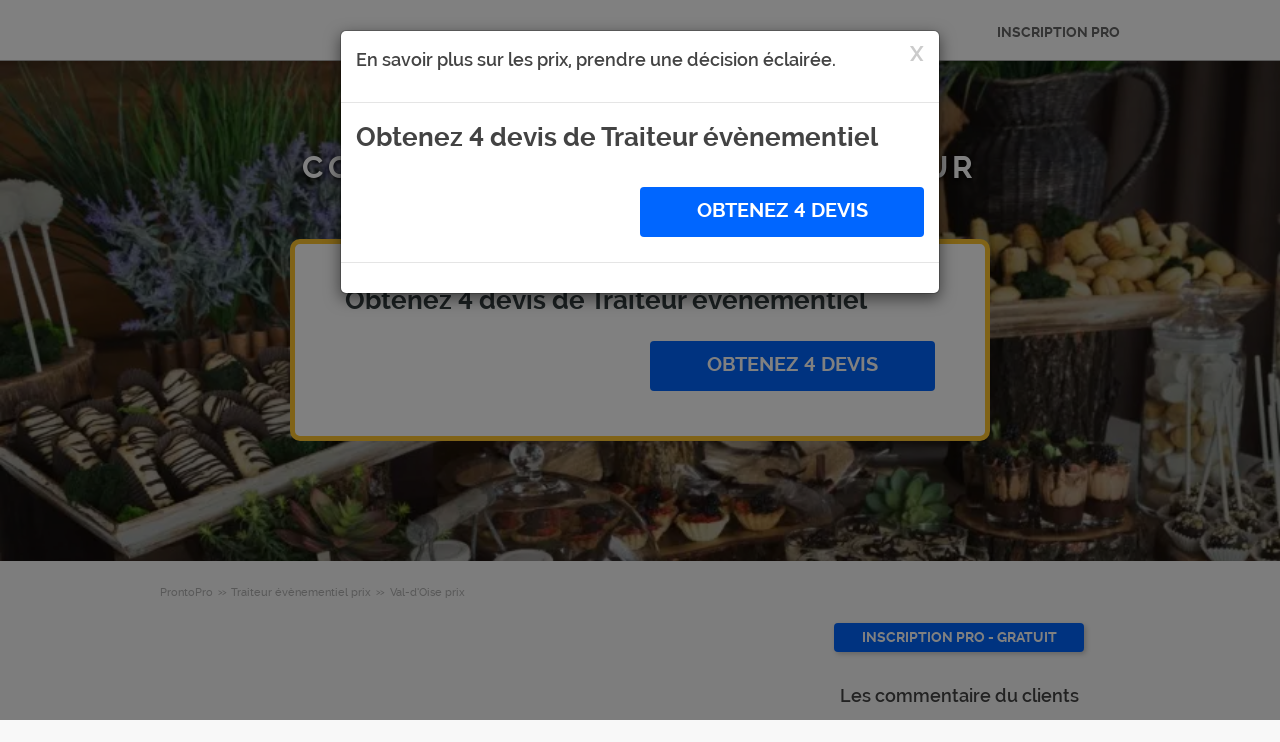

--- FILE ---
content_type: text/html; charset=utf-8
request_url: https://prontopro.fr/costs-prices-in/cormeilles-en-parisis-traiteur-evenementiel_102994_952635
body_size: 8662
content:



<!DOCTYPE html>
<!--

*** Join the services revolution! ***
    
Check out our job openings: https://info.armut.com/kariyer
​
-->
<!--[if IE 7 ]><html lang="fr" class="ie7"><![endif]-->
<!--[if IE 8 ]><html lang="fr" class="ie8"><![endif]-->
<!--[if IE 9 ]><html lang="fr" class="ie9"><![endif]-->
<!--[if (gt IE 9)|!(IE)]><!-->
<html lang="fr"  dir="">
<!--<![endif]-->
<head>
    <!-- meta -->
    <meta charset="utf-8" /><meta http-equiv="X-UA-Compatible" content="IE=edge" /><meta http-equiv="X-UA-Compatible" content="chrome=1" /><meta http-equiv="Content-type" content="text/html; charset=UTF-8" /><meta http-equiv="Content-Style-Type" content="text/css" /><meta http-equiv="Content-Script-Type" content="text/javascript" /><meta name="viewport" content="width=device-width, initial-scale=1.0, maximum-scale=1.0, user-scalable=0" /><meta name="author" content="Armut" /><meta name="robots" content="noodp" /><meta property="og:type" content="website" /><meta name="theme-color" content="#ffffff" /><meta name='copyright' content='© 2026 Armut and Armut Teknoloji' />


    <!-- style -->
    <link rel="stylesheet" type="text/css" media="all" href="https://cdn.armut.com/css/bootstrap-3.3.7.min.css" />

    
            <link rel="stylesheet" type="text/css" href="https://cdn.armut.com/css/prontopro.css?version=2.83" />
        
        <link rel="stylesheet" type="text/css" media="all" href="https://cdn.armut.com/css/mobil.min.css?version=2.83" />
        <!-- arabic style -->
        
        <link rel="stylesheet" type="text/css" media="all" href="https://cdn.armut.com/css/fonts.css" />
        



    <!-- brand -->
    <link rel="apple-touch-icon" sizes="57x57" "https://cdn.armut.com/images/themes/prontopro/favicon-57x57.png"> <link rel="apple-touch-icon" sizes="60x60" href="https://cdn.armut.com/images/themes/prontopro/favicon-60x60.png"> <link rel="apple-touch-icon" sizes="72x72" href="https://cdn.armut.com/images/themes/prontopro/favicon-72x72.png"> <link rel="apple-touch-icon" sizes="76x76" href="https://cdn.armut.com/images/themes/prontopro/favicon-76x76.png"> <link rel="apple-touch-icon" sizes="114x114" href="https://cdn.armut.com/images/themes/prontopro/favicon-114x114.png"> <link rel="apple-touch-icon" sizes="120x120" href="https://cdn.armut.com/images/themes/prontopro/favicon-120x120.png"> <link rel="apple-touch-icon" sizes="144x144" href="https://cdn.armut.com/images/themes/prontopro/favicon-144x144.png"> <link rel="icon" type="image/png" href="https://cdn.armut.com/images/themes/prontopro/favicon-96x96.png" sizes="96x96"> <meta name="msapplication-TileColor" content="#00a300"> <meta name="msapplication-TileImage" content="https://cdn.armut.com/images/themes/prontopro/favicon-144x144.png"><style>
                body #iubenda-cs-banner .iubenda-cs-content{border-top:1px solid #585965!important}@media (min-width: 992px){body #iubenda-cs-banner.iubenda-cs-default .iubenda-cs-rationale{margin:0 auto!important}}body #iubenda-cs-banner .iubenda-banner-content{padding:4px 16px!important}@media (min-width: 640px){body #iubenda-cs-banner .iubenda-banner-content div:nth-child(1){margin-top:4px!important}}body #iubenda-cs-banner .iubenda-cs-opt-group{margin:4px 8px!important}body #iubenda-cs-banner .iubenda-cs-opt-group button{padding:4px 16px!important}@media (max-width: 639px){body #iubenda-cs-banner .iubenda-cs-opt-group button{margin:2px 3px!important;padding:2px 20px!important}}
                  </style>
                <script type="text/javascript">
                var _iub = _iub || [];
                _iub.csConfiguration = {"askConsentAtCookiePolicyUpdate":true,"cookiePolicyInOtherWindow":true,"lang":"fr","perPurposeConsent":true,"siteId":3547151,"whitelabel":false,"cookiePolicyId":24969762,"cookiePolicyUrl":"https://prontopro.fr/privacy", "banner":{ "acceptButtonColor":"#06f","acceptButtonDisplay":true,"backgroundColor":"#FFFFFF","closeButtonDisplay":false,"customizeButtonColor":"#06f","customizeButtonDisplay":true,"explicitWithdrawal":true,"fontSizeBody":"10px","listPurposes":true,"linksColor":"#000000","position":"bottom","rejectButtonColor":"#06f","rejectButtonDisplay":true,"showTitle":false,"textColor":"#000000" }};
                </script>
                <script type="text/javascript" src="https://cs.iubenda.com/autoblocking/3547151.js"></script>
                <script type="text/javascript" src="//cdn.iubenda.com/cs/iubenda_cs.js" charset="UTF-8" async></script><!-- Data Layer Setup for GTM-->
<script>
    window.dataLayer = window.dataLayer || [];
</script>
<!-- End Data Layer Setup for GTM-->

<!-- Google Tag Manager -->
<script>
    (
        function (w, d, s, l, i) {
            w[l] = w[l] || [];
            w[l].push({ 'gtm.start': new Date().getTime(), event: 'gtm.js' });
            var f = d.getElementsByTagName(s)[0], j = d.createElement(s), dl = l != 'dataLayer' ? '&l=' + l : '';
            j.async = true;
            j.src = 'https://www.googletagmanager.com/gtm.js?id=' + i + dl;
            f.parentNode.insertBefore(j, f);
        }
    )(window, document, 'script', 'dataLayer', 'GTM-TR57DTPQ');
</script>
<!-- End Google Tag Manager -->

<!-- Start VWO Async SmartCode -->
<link rel="preconnect" href="https://dev.visualwebsiteoptimizer.com" />
<script type='text/javascript' id='vwoCode'>
window._vwo_code || (function() {
var account_id=747326,
version=2.1,
settings_tolerance=2000,
hide_element='body',
hide_element_style = 'opacity:0 !important;filter:alpha(opacity=0) !important;background:none !important;transition:none !important;',
/* DO NOT EDIT BELOW THIS LINE */
f=false,w=window,d=document,v=d.querySelector('#vwoCode'),cK='_vwo_'+account_id+'_settings',cc={};try{var c=JSON.parse(localStorage.getItem('_vwo_'+account_id+'_config'));cc=c&&typeof c==='object'?c:{}}catch(e){}var stT=cc.stT==='session'?w.sessionStorage:w.localStorage;code={nonce:v&&v.nonce,use_existing_jquery:function(){return typeof use_existing_jquery!=='undefined'?use_existing_jquery:undefined},library_tolerance:function(){return typeof library_tolerance!=='undefined'?library_tolerance:undefined},settings_tolerance:function(){return cc.sT||settings_tolerance},hide_element_style:function(){return'{'+(cc.hES||hide_element_style)+'}'},hide_element:function(){if(performance.getEntriesByName('first-contentful-paint')[0]){return''}return typeof cc.hE==='string'?cc.hE:hide_element},getVersion:function(){return version},finish:function(e){if(!f){f=true;var t=d.getElementById('_vis_opt_path_hides');if(t)t.parentNode.removeChild(t);if(e)(new Image).src='https://dev.visualwebsiteoptimizer.com/ee.gif?a='+account_id+e}},finished:function(){return f},addScript:function(e){var t=d.createElement('script');t.type='text/javascript';if(e.src){t.src=e.src}else{t.text=e.text}v&&t.setAttribute('nonce',v.nonce);d.getElementsByTagName('head')[0].appendChild(t)},load:function(e,t){var n=this.getSettings(),i=d.createElement('script'),r=this;t=t||{};if(n){i.textContent=n;d.getElementsByTagName('head')[0].appendChild(i);if(!w.VWO||VWO.caE){stT.removeItem(cK);r.load(e)}}else{var o=new XMLHttpRequest;o.open('GET',e,true);o.withCredentials=!t.dSC;o.responseType=t.responseType||'text';o.onload=function(){if(t.onloadCb){return t.onloadCb(o,e)}if(o.status===200||o.status===304){_vwo_code.addScript({text:o.responseText})}else{_vwo_code.finish('&e=loading_failure:'+e)}};o.onerror=function(){if(t.onerrorCb){return t.onerrorCb(e)}_vwo_code.finish('&e=loading_failure:'+e)};o.send()}},getSettings:function(){try{var e=stT.getItem(cK);if(!e){return}e=JSON.parse(e);if(Date.now()>e.e){stT.removeItem(cK);return}return e.s}catch(e){return}},init:function(){if(d.URL.indexOf('__vwo_disable__')>-1)return;var e=this.settings_tolerance();w._vwo_settings_timer=setTimeout(function(){_vwo_code.finish();stT.removeItem(cK)},e);var t;if(this.hide_element()!=='body'){t=d.createElement('style');var n=this.hide_element(),i=n?n+this.hide_element_style():'',r=d.getElementsByTagName('head')[0];t.setAttribute('id','_vis_opt_path_hides');v&&t.setAttribute('nonce',v.nonce);t.setAttribute('type','text/css');if(t.styleSheet)t.styleSheet.cssText=i;else t.appendChild(d.createTextNode(i));r.appendChild(t)}else{t=d.getElementsByTagName('head')[0];var i=d.createElement('div');i.style.cssText='z-index: 2147483647 !important;position: fixed !important;left: 0 !important;top: 0 !important;width: 100% !important;height: 100% !important;background: white !important;display: block !important;';i.setAttribute('id','_vis_opt_path_hides');i.classList.add('_vis_hide_layer');t.parentNode.insertBefore(i,t.nextSibling)}var o=window._vis_opt_url||d.URL,s='https://dev.visualwebsiteoptimizer.com/j.php?a='+account_id+'&u='+encodeURIComponent(o)+'&vn='+version;if(w.location.search.indexOf('_vwo_xhr')!==-1){this.addScript({src:s})}else{this.load(s+'&x=true')}}};w._vwo_code=code;code.init();})();
</script>
<!-- End VWO Async SmartCode -->

    <!-- master specific -->



    <title>
	Cormeilles-en-Parisis Traiteur évènementiel Coût et prix {{date}} | ProntoPro
</title>
    
    <script>
        try {
            window.dataLayer = window.dataLayer || [];window.dataLayer.push({'event': 'Service Viewed','serviceName': 'Traiteur évènementiel','serviceImageUrl': 'https://cdn.armut.com/images/services/102994-traiteur-evenementiel.jpeg','productId' : '102994'});window.dataLayer = window.dataLayer || [];window.dataLayer.push({'serviceName': 'Traiteur évènementiel','serviceImageUrl': 'https://cdn.armut.com/images/services/102994-traiteur-evenementiel.jpeg','productId' : '102994'});
        } catch (e) {
        }
    </script>

    <meta name="robots" content="noindex,nofollow" />
    <link rel='canonical' href='https://prontopro.fr/prix-ville/cormeilles-en-parisis-traiteur-evenementiel_102994_952635' />
    <link rel="stylesheet" type="text/css" media="all" href="https://cdn.armut.com/css/mobil-landing.min.css?version=2.83"/>
    <script type="text/javascript" src="//static.criteo.net/js/ld/ld.js" async="true"></script>
    <style type="text/css">
        table {
            table-layout: fixed;
        }
    </style>
    <base href="/">


    <script>document.addEventListener('touchstart', function () { }, true)</script>
<meta name="description" content="Comparez les coûts de Traiteur évènementiel dans Cormeilles-en-Parisis, Val-d&#39;Oise. Obtenez 4 devis personnalisés selon vos besoins." /></head>
<body class="armut armut-responsive homepage homepage_overview box-shadow multiple-backgrounds homepage-overview" itemtype="http://schema.org/WebPage">
    <!-- Google Tag Manager (noscript) -->
<noscript>
  <iframe src="https://www.googletagmanager.com/ns.html?id=GTM-TR57DTPQ" height="0" width="0" style="display:none;visibility:hidden">
</iframe>
</noscript>
<!-- End Google Tag Manager (noscript) -->
    <form method="post" action="/costs-prices-in/cormeilles-en-parisis-traiteur-evenementiel_102994_952635" id="form1" role="form">
<div class="aspNetHidden">
<input type="hidden" name="__VIEWSTATE" id="__VIEWSTATE" value="iWVk1cKStvrWScmuXIKTcXyidcu5QAT5BHZqo5MzLjACZWnmFMyceaUtzSrDNWNu1J0h6G2RocGAiVHFVMUo6EgoZjs=" />
</div>

<div class="aspNetHidden">

	<input type="hidden" name="__VIEWSTATEGENERATOR" id="__VIEWSTATEGENERATOR" value="558BBE59" />
</div>
        <div class="glorious-header" style="border-bottom: 1px solid #aeaeae;">
            <div class="wrapper">
                <div class="row header-row">
                    <div class="header-logo column-6 arabic-right">
                        <a href="https://prontopro.fr" style="background-image: url('https://cdn.armut.com/images/themes/prontopro/logo.png') !important" class="logo" id="logo"></a>
                    </div>
                    <div class="column-18 header-navigation-permanent">
                        <a id="hplProSignup" class="bttn gray-link" href="https://prontopro.fr/prosignup">INSCRIPTION PRO</a>
                    </div>
                </div>
            </div>
        </div>
        <div id="content-body">
            
<div id="PageBody_divHead" class="hero" style="background-image: linear-gradient( rgba(0, 0, 0, 0.3), rgba(0, 0, 0, 0.3) ), url(https://cdn.armut.com/images/services/102994-traiteur-evenementiel.jpeg)">
    <div class="wrapper headline">
        <h1 class="body-text">
            <span id="PageBody_lblH1Title">Cormeilles-en-Parisis Traiteur évènementiel Coût et prix</span>
        </h1>
        <div class="wrapper">
            <div id="promo-general" class="reklam-kutusu">
                <table style="width: 100%;">
                    <tr>
                        <td colspan="2">
                            <h3 class="arabic-text-right">
                                <span id="PageBody_lblAdTitle1">Obtenez 4 devis de Traiteur évènementiel</span>
                            </h3>
                        </td>
                    </tr>
                    <tr style="height: 60px;">
                        <td style="vertical-align: middle; width: 50%;">
                            <p>
                                
                            </p>
                        </td>
                        <td style="vertical-align: middle; width: 50%;">
                            <a class="callAngularApps bttn orange full-width" rel="prerender prefetch" data-url="/quote/traiteur-evenementiel/102994/1" href="javascript:void(0)">OBTENEZ 4 DEVIS <span class='glyphicon glyphicon-chevron - right'></a>
                        </td>
                    </tr>
                </table>
            </div>
        </div>
    </div>
</div>
<div class="wrapper content">
    
<style type="text/css">
    .new-breadcrumb li {
        display: inline-block
    }

        .new-breadcrumb li a {
            color: #aeaeae;
            font-size: 11px;
        }

        .new-breadcrumb li:after {
            content: ">>";
            letter-spacing: -1.3px;
            color: #aeaeae;
            font-size: 9px;
            margin: 0 2px;
            vertical-align: 1px;
        }

        .new-breadcrumb li:last-child:after {
            display: none
        }
</style>

<ul class="new-breadcrumb" itemscope itemtype="http://schema.org/BreadcrumbList">
    <li itemprop="itemListElement" itemscope
        itemtype="http://schema.org/ListItem">
        <a itemprop="item" href="https://prontopro.fr">
            <span itemprop="name">ProntoPro</span>
        </a>
        <meta itemprop="position" content="1"/>
    </li>
    
        <li itemprop="itemListElement" itemscope itemtype="http://schema.org/ListItem">
            <a itemprop="item" 
                                    href="https://prontopro.fr/les-prix/traiteur-evenementiel_102994"
                               >
                <span itemprop="name">Traiteur &#233;v&#232;nementiel prix</span>
            </a>
            <meta itemprop="position" content="2"/>
        </li>
    
        <li itemprop="itemListElement" itemscope itemtype="http://schema.org/ListItem">
            <a itemprop="item" 
                                    href="https://prontopro.fr/les-prix/val-d-oise-traiteur-evenementiel_102994_34636"
                               >
                <span itemprop="name">Val-d&#39;Oise prix</span>
            </a>
            <meta itemprop="position" content="3"/>
        </li>
    
</ul>
    <div class="col-md-8">
        
        
    </div>
    <div class="col-md-4">
        

        <table class="seo-sag-tablo">
            <tr>
                <td style="font-size: 14px; text-align: center; padding: 20px 0;">
                    <a id="PageBody_lnkProSignup" class="system-bttn" href="https://prontopro.fr/prosignup-102994" style="width: 250px;">Inscription Pro - Gratuit</a>
                </td>
            </tr>
            <tr>
                <td style="padding: 10px; font-size: 14px; text-align: center;">
                    
<h3>Les  commentaire du clients</h3>
<table class="yorum_kutusu full-width" id="PageBody_ucReklamDegerlendirmeleri_dlUserReview">

</table>
                </td>
            </tr>
            <tr>
                <td style="padding: 50px 10px 0 10px; text-align: center; font-size: 14px; display: block;">
                    <b>
                        <span id="PageBody_lblRelatedServices"></span>
                    </b><br/>
                    <b>
                        <span id="PageBody_lblPricesNearLocation"></span>&nbsp;
                    </b>
                    
                </td>
            </tr>
            <tr>
                <td style="padding: 50px 10px 0 10px; text-align: center; font-size: 14px; display: block;">
                    <a class="callAngularApps" rel="prerender prefetch" data-url="/quote/traiteur-evenementiel/102994/1" href="javascript:void(0)"></a>
                </td>
            </tr>
        </table>
    </div>
    <div class="col-sm-12" style="text-align: center; padding: 15px 0;">
        <span id="PageBody_lblProSignup">Si vous êtes un <em>Traiteur évènementiel</em> pro</span>&nbsp;
        <a id="PageBody_lnkProSignup2" class="system-bttn" href="https://prontopro.fr/prosignup-102994" style="width: 250px;">Devenir membre professionnel - Gratuit</a>
    </div>
</div>
<div class="modal fade" id="test_modal">
    <div class="modal-dialog">
        <div class="modal-content">
            <div id="promo-general-2">
                <div class="modal-header">
                    <a class="close" data-dismiss="modal">X</a>
                    <h3>En savoir plus sur les prix, prendre une décision éclairée.</h3>
                </div>
                <div class="modal-body" style="border: none; margin: 0;">
                    <table style="width: 100%;">
                        <tr>
                            <td colspan="2">
                                <h3 style="font-size: 26px; font-weight: bold;">
                                    <span id="PageBody_lblAdTitle2">Obtenez 4 devis de Traiteur évènementiel</span>
                                </h3>
                            </td>
                        </tr>
                        <tr>
                            <td style="vertical-align: middle; width: 50%; padding-right: 20px;">
                                <p>
                                    
                                </p>
                            </td>
                            <td style="vertical-align: middle; width: 50%; height: 70px;">
                                <a class="callAngularApps bttn orange full-width" onmousedown="$('#test_modal').modal('hide')" rel="prerender prefetch" data-url="/quote/traiteur-evenementiel/102994/1" href="javascript:void(0)">OBTENEZ 4 DEVIS <span class='glyphicon glyphicon-chevron - right'> </a>
                            </td>
                        </tr>
                    </table>
                </div>
                <div class="modal-footer">
                    <div class="dynamic-row featured-in">
                        <ul></ul>
                    </div>
                </div>
            </div>
        </div>
    </div>
</div>
<nav class="fixed navbar navbar-white navbar-fixed-bottom navbar-fixed-ad" role="navigation">
    <div class="container">
        <h3>
            <span id="PageBody_lblFixedBottomAdTitle">Obtenez 4 devis.</span>
        </h3>
        <p>
            
        </p>
        <ul class="nav navbar-nav">
            <li>
                <a data-url="/quote/traiteur-evenementiel/102994/1" href="javascript:void(0)" class="bttn orange callAngularApps" title="OBTENEZ 4 DEVIS <span class='glyphicon glyphicon-chevron - right'>">OBTENEZ 4 DEVIS <span class='glyphicon glyphicon-chevron - right'></a>

            </li>
        </ul>
    </div>
</nav>

        </div>
        
<footer>
    <div class="footer container footer-container">
        <div class="row">
            
            <div class="col-xs-6 col-sm-3">                             <h5 class="footer-title">Profis</h5>                             <ul>                                 <li><a href='/le-prets'>Le Plus Prés</a></li>                             </ul>                         </div>
            <div class="col-xs-6 col-sm-3 hidden-xs">     <h5 class="footer-title"> </h5>     <ul>         <li> </li>         <li> </li>         <li> </li>         <li> </li>         <li> </li>     </ul> </div>
            <div class="col-xs-6 col-sm-3">
                <h5 class="footer-title">Conctacter Nous</h5>
                <ul>
                    <li><a href="mailto:support@prontopro.fr">support@prontopro.fr</a></li>
                    
                </ul>
                <a href="https://prontopro.fr/prosignup" class="hizmet-ver hidden-xs">INSCRIPTION PRO</a>
            </div>
            <div class="col-xs-6 visible-xs " id="footer-col-5">
                <h5 class="footer-title">INSCRIPTION PRO</h5>
                <a href="https://prontopro.fr/prosignup" class="hizmet-ver">INSCRIPTION PRO</a>
            </div>
        </div>
        <div class="row">
            <div class="col-sm-12 copyright">
                <p>
                    <a href="https://prontopro.fr" style="background-image: url('https://cdn.armut.com/images/themes/prontopro/logo-footer.png') !important" class="logo"></a>
                </p>
            </div>
            <div class="col-xs-12 col-sm-6">
                <p class="footer-info">
                    © 2011 -
                    <span id="UCFooter_lblYil">2026</span>
                    ProntoPro, alle Rechte vorbehalten.
                </p>
            </div>
        </div>
    </div>
</footer>
    </form>
    
    
    <script src="//code.jquery.com/jquery-1.11.0.min.js"></script>
    <script src="https://cdn.armut.com/javascript/jquery.browser.min.js" type="text/javascript"></script>
    <script src="https://cdn.armut.com/javascript/jquery.scrollToFixed.min.js" type="text/javascript"></script>
    <script src="https://cdn.armut.com/javascript/bootstrap.min.js" type="text/javascript"></script>
    <script src="https://cdn.armut.com/javascript/jquery.cookie.js" type="text/javascript"></script>
    <script type="text/javascript">
        $(document).ready(function () {
            if ($.cookie('modal_shown') == null && $(window).width() > 760)
            { $.cookie('modal_shown', 'yes', { expires: 90, path: '/' }); $('#test_modal').modal('show'); };
        });
    </script>
    <script type="text/javascript"> jQuery(function () { jQuery('.reklam-kutusu').scrollToFixed(); });</script>
    <script> $('.user-image-container').each(function () { var $img = $(this).find('img'); if ($img.height() > $img.width()) { $img.width('100%'); } else { $img.height('100%'); } $(this).scrollTop(($img.height() - $(this).height()) / 2); $(this).scrollLeft(($img.width() - $(this).width()) / 2); });</script>
    <script>		!function (d, s, id) { var js, fjs = d.getElementsByTagName(s)[0]; if (!d.getElementById(id)) { js = d.createElement(s); js.id = id; js.src = "//platform.twitter.com/widgets.js"; fjs.parentNode.insertBefore(js, fjs); } }(document, "script", "twitter-wjs");</script>
   
    
    <!-- Hotjar Tracking Code for www.armut.com -->
    <script>
            (function (h, o, t, j, a, r) {
                h.hj = h.hj || function () { (h.hj.q = h.hj.q || []).push(arguments) };
                h._hjSettings = { hjid: 12954, hjsv: 6 };
                a = o.getElementsByTagName('head')[0];
                r = o.createElement('script'); r.async = 1;
                r.src = t + h._hjSettings.hjid + j + h._hjSettings.hjsv;
                a.appendChild(r);
            })(window, document, 'https://static.hotjar.com/c/hotjar-', '.js?sv=');
    </script>
    <input type="hidden" value="102994" id="sentinelPublicServiceId"/>
    <input type="hidden" value="https://cdn.armut.com/" id="webrootCdnForCssAndJs"/>
    <input type="hidden" value="LIVE" id="armutStatus"/>

    <input type="hidden" value="https://cdn.armut.com/javascript/angular/CustomerOnboarding/latest/fr-FR" id="angularComponentUrl"/>
    <app-root-wizard businessmodel="1" jobsource="seo" placeholder="Quel service recherchez-vous?" buttontext="Trouver" wizardType="noSearch" buttonClasses="bttn orange full-width" root="costs-prices-in/cormeilles-en-parisis-traiteur-evenementiel_102994_952635" serviceId="102994" serviceName="traiteur-evenementiel"
                     text="OBTENEZ 4 DEVIS <span class='glyphicon glyphicon-chevron - right'>" jobsource="seo"
                     pagescreenname="Seo_SehirMeslekFiyatArama">
    </app-root-wizard>
            

 <script src="https://cdn.armut.com/javascript/angular/CustomerOnboarding/latest/fr-FR/runtime.js?version=2.83" defer></script>
<script src="https://cdn.armut.com/javascript/angular/CustomerOnboarding/latest/fr-FR/polyfills-es5.js?version=2.83" nomodule defer>
</script><script src="https://cdn.armut.com/javascript/angular/CustomerOnboarding/latest/fr-FR/polyfills.js?version=2.83" defer></script>
<script src="https://cdn.armut.com/javascript/angular/CustomerOnboarding/latest/fr-FR/main.js?version=2.83" defer></script>

    <script type="text/javascript" src="https://cdn.armut.com/assets/dist/scripts/dynamic.min.js?version=2.83"></script>


    

<input type="hidden" id="sentinelSessionId" value='rjmjqpzxwwzussmtgatunbmm' />
<input type="hidden" id="sentinelScreenName" value='SehirMeslekFiyatArama' />
<input type="hidden" id="sentinelApiUrl" value='https://sentinelapi.armut.com/' />
<input type="hidden" id="sentinelPrincipal" value='' />
<script type="text/javascript" src="https://cdn.armut.com/assets/dist/scripts/sentinel.min.js?version=2.83"></script>

<script>
    
    var ck = document.cookie.split(';')
        .map(function(k) {
            var pair = k.split('=');
            return { key: pair[0].trim(), value: pair.slice(1).join('=').trim() }
        });
    
    ck.filter(function(c){ 
        return c.key.indexOf('_mi-ex_') === 0; 
    })
    .map(function(c){ 
        return c.key;
    })
    .forEach(function(key) {
        document.cookie = key.replace('_mi-ex_','')+'=0;expires='+(new Date(0)).toUTCString();
    });
</script>

</body>
</html>


--- FILE ---
content_type: text/css; charset=utf-8
request_url: https://cdn.armut.com/css/mobil-landing.min.css?version=2.83
body_size: 3635
content:
@charset "UTF-8";.body{background:#f0f0f0}.hero{background-repeat:no-repeat;vertical-align:middle;background-position:center top;background-color:#000;background-size:cover;background-image:-webkit-gradient(linear,left top,left bottom,from(rgba(0,0,0,.25)),to(rgba(0,0,0,.25)));background-image:linear-gradient(rgba(0,0,0,.25),rgba(0,0,0,.25))}.pro-list{color:grey;table-layout:fixed;overflow:hidden}.pro-list .pro-title{font-size:18px;margin:0 0 .05em 0}.pro-list .pro-title a{color:#5c5c5c!important}.pro-list .pro-description{text-align:justify}@media (min-width:34.28571429em){.hero,.video-overlay{height:500px}}.hero.temizlik-1,.hero.temizlik_1{background-image:url(https://cdn.armut.com/images/JPEGmini/0191-temizlik-seo-landing-hero.jpg);background-size:cover!important}@media only screen and (max-width:34.28571429em),only handheld and (max-device-width:34.28571429em){.hero.temizlik-1,.hero.temizlik_1{background-image:url(https://cdn.armut.com/images//HV/0191-temizlik-seo-landing-hero-small.jpg)}}.hero.tadilat-2,.hero.tadilat-dekorasyon-insaat_2{background-image:url(https://cdn.armut.com/images/JPEGmini/grup-usta-ve-insaat_1.jpg);background-size:cover!important}@media only screen and (max-width:34.28571429em),only handheld and (max-device-width:34.28571429em){.hero.tadilat-2,.hero.tadilat-dekorasyon-insaat_2{background-image:url(https://cdn.armut.com/images/HV/grup-usta-ve-insaat_1-kucuk.jpg)}}.hero.mobilya-3,.hero.mobilya-dekorasyon_3{background-image:url(https://cdn.armut.com/images/JPEGmini/hero-cat-furniture.jpg);background-size:cover!important}@media only screen and (max-width:34.28571429em),only handheld and (max-device-width:34.28571429em){.hero.mobilya-3,.hero.mobilya-dekorasyon_3{background-image:url(https://cdn.armut.com/images/HV/hero-cat-furniture-sml.jpg)}}.hero.nakliyat-4,.hero.nakliyat_4{background-image:url(https://cdn.armut.com/images/JPEGmini/0142-nakliye-seo-landing-hero.jpg);background-size:cover!important}@media only screen and (max-width:34.28571429em),only handheld and (max-device-width:34.28571429em){.hero.nakliyat-4,.hero.nakliyat_4{background-image:url(https://cdn.armut.com/images/HV/0142-nakliye-seo-landing-hero-small.jpg)}}.hero.tamir-5,.hero.tamir-ve-bakim_5{background-image:url(https://cdn.armut.com/images/JPEGmini/hero-cat-auto.jpg);background-size:cover!important}@media only screen and (max-width:34.28571429em),only handheld and (max-device-width:34.28571429em){.hero.tamir-5,.hero.tamir-ve-bakim_5{background-image:url(https://cdn.armut.com/images/HV/hero-cat-auto-sml.jpg)}}.hero.fotograf-6,.hero.fotograf_6{background-image:url(https://cdn.armut.com/images/JPEGmini/grup-fotograf-ve-video_05-hero.jpg)}@media only screen and (max-width:34.28571429em),only handheld and (max-device-width:34.28571429em){.hero.fotograf-6,.hero.fotograf_6{background-image:url(https://cdn.armut.com/images/HV/grup-fotograf-ve-video_05-hero-kucuk.jpg)}}.hero.organizasyon-7,.hero.organizasyon_7{background-image:url(https://cdn.armut.com/images/JPEGmini/hero-cat-events.jpg);background-size:cover!important}@media only screen and (max-width:34.28571429em),only handheld and (max-device-width:34.28571429em){.hero.organizasyon-7,.hero.organizasyon_7{background-image:url(https://cdn.armut.com/images/HV/hero-cat-events-sml.jpg)}}.hero.ozel-ders_8{background-image:url(https://cdn.armut.com/images/JPEGmini/hero-cat-writing-translation.jpg)}@media only screen and (max-width:34.28571429em),only handheld and (max-device-width:34.28571429em){.hero.ozel-ders_8{background-image:url(https://cdn.armut.com/images/HV/hero-cat-writing-translation-sml.jpg)}}.hero.diger{background-image:url(https://cdn.armut.com/images/JPEGmini/hero-others.jpg)}@media only screen and (max-width:768px){.hero.diger .search-offer{position:absolute;bottom:100px;left:calc((100% - 368px)/ 2)}}@media only screen and (max-width:34.28571429em),only handheld and (max-device-width:34.28571429em){.hero.diger{background-image:url(https://cdn.armut.com/images/JPEGmini/hero-others.jpg)}}.hero.kurumsal_10{background-image:url(https://cdn.armut.com/images/JPEGmini/hero-cat-business.jpg)}@media only screen and (max-width:34.28571429em),only handheld and (max-device-width:34.28571429em){.hero.kurumsal_10{background-image:url(https://cdn.armut.com/images/HV/hero-cat-business-sml.jpg)}}.hero.default{background-image:url(https://cdn.armut.com/images/JPEGmini/0000-default-seo-landing-hero.jpg)}@media only screen and (max-width:34.28571429em),only handheld and (max-device-width:34.28571429em){.hero.default{background-image:url(https://cdn.armut.com/images/HV/0000-default-seo-landing-hero-small.jpg)}}.opacity50{-khtml-opacity:.5;-moz-opacity:.5;opacity:.5}@-webkit-keyframes fadein{0%{opacity:0}100%{opacity:1}}.clearfix:after,.clearfix:before{content:"";display:table}.clearfix:after{clear:both}.dynamic-row{display:block;width:100%;margin:0;padding:0}.dynamic-row:after,.dynamic-row:before{content:"";display:table}.dynamic-row:after{clear:both}.dynamic-row>[class*=column]:first-child{margin-left:0}.dynamic-row .content-wide{display:inline;float:left;width:61.46408839%;margin:0 0 0 2.76243094%;min-height:1px;margin-left:0}@media (max-width:650px){.dynamic-row .content-wide{display:inline;float:left;width:48.61878453%;margin:0 0 0 2.76243094%;min-height:1px;margin-left:0}}@media only screen and (max-width:34.28571429em),only handheld and (max-device-width:34.28571429em){.dynamic-row .content-wide{width:100%;margin:0;float:none;display:block;padding-bottom:10px}}.dynamic-row .content-narrow{display:inline;float:left;width:33.63259668%;margin:0 0 0 2.76243094%;min-height:1px;margin-left:4.90331492%}@media (max-width:650px){.dynamic-row .content-narrow{display:inline;float:left;width:46.47790055%;margin:0 0 0 2.76243094%;min-height:1px;margin-left:4.90331492%}}@media only screen and (max-width:34.28571429em),only handheld and (max-device-width:34.28571429em){.dynamic-row .content-narrow{width:100%;margin:0;float:none;display:block}}h1.page-title{font-size:28px;color:#434343;text-shadow:0 1px 0 rgba(255,255,255,.6);margin-bottom:28px}@media only screen and (max-width:34.28571429em),only handheld and (max-device-width:34.28571429em){h1.page-title{font-size:21.994px;color:#434343;font-weight:400;margin-bottom:14px;margin-top:-7px}}.ie7 .hero,.ie8 .hero{background-color:transparent}.hero .headline{text-align:center;padding:90px 0 20px 0}@media only screen and (max-width:34.28571429em),only handheld and (max-device-width:34.28571429em){.hero .headline{padding:20px 0}}@media only screen and (max-width:960px){.hero .headline{padding:60px 20px 35px 20px}}.hero .headline h1{font-size:30.8px;-webkit-font-smoothing:antialiased;color:#fff;text-shadow:0 2px 4px rgba(0,0,0,.8)}@media only screen and (max-width:34.28571429em),only handheld and (max-device-width:34.28571429em){.hero .headline h1{font-size:28px;line-height:34px}}.hero .hero-cta>[class*=column]:first-child{margin-left:0}.hero .hero-cta .content-wide{display:inline;float:left;width:61.46408839%;margin:0 0 0 2.76243094%;min-height:1px;margin-left:0}@media (max-width:650px){.hero .hero-cta .content-wide{display:inline;float:left;width:48.61878453%;margin:0 0 0 2.76243094%;min-height:1px;margin-left:0}}@media only screen and (max-width:34.28571429em),only handheld and (max-device-width:34.28571429em){.hero .hero-cta .content-wide{width:100%;margin:0;float:none;display:block;padding-bottom:10px}}.hero .hero-cta .content-narrow{display:inline;float:left;width:33.63259668%;margin:0 0 0 2.76243094%;min-height:1px;margin-left:4.90331492%}@media (max-width:650px){.hero .hero-cta .content-narrow{display:inline;float:left;width:46.47790055%;margin:0 0 0 2.76243094%;min-height:1px;margin-left:4.90331492%}}@media only screen and (max-width:34.28571429em),only handheld and (max-device-width:34.28571429em){.hero .hero-cta .content-narrow{width:100%;margin:0;float:none;display:block}}.hero .hero-cta .cta-box{margin:40px auto;float:none;max-width:800px}@media only screen and (max-width:34.28571429em),only handheld and (max-device-width:34.28571429em){.hero .hero-cta .cta-box{width:100%;margin:0;float:none;margin:0 auto 40px}}.hero .hero-cta .cta-box .form-wrapper{padding:20px}@media only screen and (max-width:34.28571429em),only handheld and (max-device-width:34.28571429em){.hero .hero-cta .cta-box .form-wrapper{padding:10px}}.hero .hero-cta .cta-box .form-wrapper form{text-align:center}.hero .hero-cta .cta-box .form-wrapper label{text-align:center;font-size:21px}.hero .hero-cta .cta-box .form-wrapper input{padding:15px;margin-right:5px}.ie7 .hero .hero-cta .cta-box .form-wrapper input{padding:15px 10px}@media only screen and (max-width:34.28571429em),only handheld and (max-device-width:34.28571429em){.hero .hero-cta .cta-box .form-wrapper input{max-width:100%;margin-left:0}}.hero .hero-cta .cta-box .form-wrapper .bttn{padding:17px 15px}.ie7 .hero .hero-cta .cta-box .form-wrapper .bttn{padding:0 15px;line-height:46px}.hero .hero-cta .cta-box .form-wrapper .bttn,.hero .hero-cta .cta-box .form-wrapper input{font-size:19.6px;line-height:19.6px;-webkit-box-sizing:border-box;box-sizing:border-box;width:47%}.ie7 .hero .hero-cta .cta-box .form-wrapper .bttn,.ie7 .hero .hero-cta .cta-box .form-wrapper input{width:40%}@media only screen and (max-width:34.28571429em),only handheld and (max-device-width:34.28571429em){.hero .hero-cta .cta-box .form-wrapper .bttn,.hero .hero-cta .cta-box .form-wrapper input{width:100%;display:block;margin:0 0 10px}.ie7 .hero .hero-cta .cta-box .form-wrapper .bttn,.ie7 .hero .hero-cta .cta-box .form-wrapper input{padding-left:0;padding-right:0}}.hero .hero-cta .cta-box .form-wrapper .subtext-form-invalid{color:#ff4949;display:inline-block;margin-top:14px}.lp-cta-wrap{background:#fff;border:4px solid var(--border);-webkit-box-sizing:border-box;box-sizing:border-box}.lp-cta-wrap .pod-header h2{color:#434343}.lp-cta-wrap .pod-content ol{margin:0 0 14px}.lp-cta-wrap .pod-content ol li{position:relative;padding:0 0 7px 40px;min-height:30px}.lp-cta-wrap .pod-content ol li .number{font-size:18.2px;line-height:30px;width:30px;height:30px;border-radius:15px;-webkit-border-radius:15px;-moz-border-radius:15px;background-clip:padding-box;text-align:center;display:inline-block;background:#87bbf6;-webkit-box-shadow:inset 0 1px 0 #9fc8f8,0 1px 1px #1177ed;box-shadow:inset 0 1px 0 #9fc8f8,0 1px 1px #1177ed;text-shadow:0 1px 1px #1177ed;font-family:'Helvetica Neue',Helvetica,Arial,sans-serif;color:#fff;position:absolute;top:0;left:0}.ie7 .lp-cta-wrap .pod-content ol li .number,.ie8 .lp-cta-wrap .pod-content ol li .number{background:0 0;font-size:25.2px;margin:0;color:#4092f1}.lp-cta-wrap .pod-content ol li h4{color:#434343;font-family:'Helvetica Neue',Helvetica,Arial,sans-serif;font-size:15.4px;font-weight:400;line-height:30px}@media only screen and (max-width:34.28571429em),only handheld and (max-device-width:34.28571429em){.lp-cta-wrap .pod-content ol li h4{line-height:1}}.lp-cta-wrap .pod-content form{position:absolute;right:30px;top:20px}@media only screen and (max-width:960px){.lp-cta-wrap .pod-content form{position:static;overflow:hidden}}.lp-cta-wrap .pod-content form input[type=text]{margin-bottom:10.5px;margin-top:9.8px;width:150px}.ie7 .lp-cta-wrap .pod-content form input[type=text]{width:125px;margin-right:10px}@media only screen and (max-width:34.28571429em),only handheld and (max-device-width:34.28571429em){.lp-cta-wrap .pod-content form input[type=text]{display:inline;float:left;width:48.61878453%;margin:0 0 0 2.76243094%;min-height:1px;margin-left:13px;font-size:15.4px}}@media (max-width:360px){.lp-cta-wrap .pod-content form input[type=text]{width:100%;margin:0;float:none;display:block;margin:0 0 14px}}.lp-cta-wrap .pod-content form .bttn{position:relative;top:2px}.ie7 .lp-cta-wrap .pod-content form .bttn{top:0}@media only screen and (max-width:34.28571429em),only handheld and (max-device-width:34.28571429em){.lp-cta-wrap .pod-content form .bttn{display:inline;float:left;width:40.05524862%;margin:0 0 0 2.76243094%;min-height:1px;top:0;font-size:15.4px}}@media (max-width:360px){.lp-cta-wrap .pod-content form .bttn{width:100%;margin:0;float:none;display:block}}.lp-cta-wrap .pod-content form .subtext-form-invalid{font-size:12.6px;color:#ff4949}.content-loading{height:300px;background:transparent url(https://cdn.armut.com/images//theme/ajax-loader.gif) center 40px no-repeat}.services .box-header{padding-bottom:30px}.services .box-header h3{position:relative;top:14px}.services .box-header .sort-bttn{position:absolute;right:0;top:10px}@media only screen and (max-width:960px){.services .box-header .sort-bttn{display:none}}.services .landing-sort{padding:10px 0;position:absolute;top:0;background-color:#fff;display:none}.ie7 .services .landing-sort{height:30px}.services .landing-sort ul{display:inline-block}.services .landing-sort ul li{float:left;margin:7px 10px;font-size:12.6px}.services .landing-sort ul li a{color:#434343;font-weight:400}.services .landing-sort ul li a.active{color:#434343;border:1px solid #aeaeae;background:-webkit-gradient(linear,left top,left bottom,from(#fff),to(#f1f1f1));background:linear-gradient(#fff,#f1f1f1);background-color:#f8f8f8;-webkit-box-shadow:0 1px 0 #e9e9e9;box-shadow:0 1px 0 #e9e9e9;border-radius:4px;-webkit-border-radius:4px;-moz-border-radius:4px;background-clip:padding-box;padding:5px 8px;position:relative}.services .landing-sort ul li a.active.bttn-hover,.services .landing-sort ul li a.active:hover{background:-webkit-gradient(linear,left top,left bottom,from(#fff),to(#e6e6e6));background:linear-gradient(#fff,#e6e6e6);background-color:#f3f3f3}.services .landing-sort ul li a.active:focus{border:1px solid #666}.services .landing-sort ul li a.active.bttn-active,.services .landing-sort ul li a.active:active{border:1px solid #aeaeae;background:-webkit-gradient(linear,left top,left bottom,from(#f1f1f1),to(#f1f1f1));background:linear-gradient(#f1f1f1,#f1f1f1);background-color:#f1f1f1;-webkit-box-shadow:inset 0 1px 2px #d2d2d2;box-shadow:inset 0 1px 2px #d2d2d2}.services .landing-sort ul li:nth-child(1){margin-left:0}.services .landing-list li{padding:10px 0}.services .landing-list .landing-list-item{position:relative;cursor:pointer;-webkit-box-sizing:border-box;box-sizing:border-box;overflow:hidden;padding:10px}.services .landing-list .landing-list-item:hover{background:#f8f8f8;border-radius:4px;-webkit-border-radius:4px;-moz-border-radius:4px;background-clip:padding-box}.services .landing-list .landing-list-item .profile-left{position:relative;float:left;max-width:100px;margin:0 15px 10px 0}.services .landing-list .landing-list-item .profile-left img{-webkit-box-shadow:none;box-shadow:none;border:1px solid #dfdfdf;border-radius:4px;-webkit-border-radius:4px;-moz-border-radius:4px;background-clip:padding-box;padding:0;-webkit-box-sizing:border-box;box-sizing:border-box;width:40px;height:40px}@media only screen and (max-width:34.28571429em),only handheld and (max-device-width:34.28571429em){.services .landing-list .landing-list-item .profile-left{margin:0 15px 0 0}}.services .landing-list .landing-list-item .profile-right{overflow:hidden}@media (max-width:650px){.services .landing-list .landing-list-item .profile-right{display:inline}}.services .landing-list .landing-list-item .profile-right h3{font-weight:400;margin-bottom:3px}@media only screen and (max-width:34.28571429em),only handheld and (max-device-width:34.28571429em){.services .landing-list .landing-list-item .profile-right h3{font-size:18.2px;line-height:18.2px}}.services .landing-list .landing-list-item .profile-right h4{color:#666;margin-bottom:3px;font-weight:400}@media only screen and (max-width:34.28571429em),only handheld and (max-device-width:34.28571429em){.services .landing-list .landing-list-item .profile-right h4{font-size:12.6px;line-height:15.4px}}.services .landing-list .landing-list-item .profile-right p{color:#aeaeae;font-size:12.6px;line-height:20.3px;margin-top:0;margin-bottom:5px}@media only screen and (max-width:34.28571429em),only handheld and (max-device-width:34.28571429em){.services .landing-list .landing-list-item .profile-right p{font-size:12.6px}}.services .landing-list .landing-list-item .profile-right p.addl-data{color:#8e8e8e;font-size:12.6px;margin-bottom:0}.why-armut{background:#fff;-webkit-box-shadow:0 1px 3px #b8b8b8;box-shadow:0 1px 3px #b8b8b8;position:relative;clear:both;padding:20px}.ie7 .why-armut,.ie8 .why-armut{border:1px solid #dfdfdf}.why-armut .why{margin-top:20px}.why-armut .why .value{padding-bottom:14px;margin:0 0 0 25px}.why-armut .why .value:before{font-family:'Primo Icons';font-style:normal;font-weight:400;speak:none;display:inline-block;text-decoration:inherit;text-align:center;min-width:1em;font-size:18.2px;content:'\e010';color:var(--border);position:absolute;left:20px}.ie7 .why-armut .why .value:before{display:none}.ie7 .why-armut .why .value:before{display:none}.why-armut .why .value:before:before{content:'\e010'}.ie7 .why-armut .why .value{margin:0}.why-armut .why .value h3,.why-armut .why .value p{display:inline-block}.why-armut .why .value h3{font-size:15.4px}.why-armut .why .value p{color:#666}.why-armut .why .value p:before{content:"("}.why-armut .why .value p:after{content:")"}.recent-request-title{margin-bottom:11.2px}.sidebar-request-wrap{background:#fff;-webkit-box-shadow:0 1px 3px #b8b8b8;box-shadow:0 1px 3px #b8b8b8;position:relative;clear:both;padding:20px}.ie7 .sidebar-request-wrap,.ie8 .sidebar-request-wrap{border:1px solid #dfdfdf}.sidebar-request-wrap .sidebar-request-metadata{padding:10px 0}.sidebar-request-wrap .sidebar-request-metadata h4{font-weight:400;font-size:17.5px;margin:0;line-height:28px;color:#666}.sidebar-request-wrap .sidebar-request-metadata h4:after,.sidebar-request-wrap .sidebar-request-metadata h4:before{content:"\0022"}.sidebar-request-wrap .sidebar-request-metadata p{font-size:12.6px;line-height:14px;margin:0;color:#666;padding-top:5px}.sidebar-request-wrap dl.sidebar-request-details{margin:0 0 10px;overflow:hidden}.ie7 .sidebar-request-wrap dl.sidebar-request-details{margin:0}.sidebar-request-wrap dl.sidebar-request-details dd,.sidebar-request-wrap dl.sidebar-request-details dt{padding:6px 0 6px;border-bottom:none}.sidebar-request-wrap dl.sidebar-request-details dt{margin:0;display:block;font-weight:700;font-size:12.6px;width:100%;color:#666}.sidebar-request-wrap dl.sidebar-request-details dd{margin:0;color:#8e8e8e;display:block;position:relative;line-height:18.2px}.sidebar-request-wrap dl.sidebar-request-details dd:last-child{border-bottom:none}.sidebar-request-wrap dl.sidebar-request-details dd .sidebar-request-price-list{font-weight:100;color:#4092f1;font-size:28px;float:left;letter-spacing:.06em;width:100%;margin-bottom:24px}.sidebar-request-wrap dl.sidebar-request-details dd .sidebar-request-bttn{width:100%;display:block;line-height:22.4px;float:left;margin-top:-7px;font-size:18.2px}.ie7 .sidebar-request-wrap dl.sidebar-request-details dd .sidebar-request-bttn{padding-left:0;padding-right:0}.press{background:#fff;-webkit-box-shadow:0 1px 3px #b8b8b8;box-shadow:0 1px 3px #b8b8b8;position:relative;clear:both;padding:20px;text-align:left}.ie7 .press,.ie8 .press{border:1px solid #dfdfdf}.press .box-content img{margin:0 0 10px 0;max-width:100%;display:block;-khtml-opacity:.6;-moz-opacity:.6;opacity:.6}.press .box-content img:last-child{margin-bottom:0}.spotlight{background:#fff;-webkit-box-shadow:0 1px 3px #b8b8b8;box-shadow:0 1px 3px #b8b8b8;position:relative;clear:both;padding:20px;padding:0}.ie7 .spotlight,.ie8 .spotlight{border:1px solid #dfdfdf}.spotlight .box-header{padding:20px 20px 0}.spotlight .box-content{padding:20px}.spotlight img{width:100%}.spotlight .spotlight-body blockquote{margin:14px;line-height:21px}.map img{border:1px solid #d2d2d2;-webkit-box-sizing:border-box;box-sizing:border-box}.related-searches{background:#fff;-webkit-box-shadow:0 1px 3px #b8b8b8;box-shadow:0 1px 3px #b8b8b8;position:relative;clear:both;padding:20px}.ie7 .related-searches,.ie8 .related-searches{border:1px solid #dfdfdf}.related-searches .related-groups li{padding:6px 0}.related-searches .related-groups li a{color:#666}@media only screen and (max-width:34.28571429em),only handheld and (max-device-width:34.28571429em){#facepile-container{display:none}}.score{background:url(https://cdn.armut.com/images//media/primo/icons/star-rating-transition-2.png) no-repeat;text-indent:-15000px}span.score{display:inline-block;margin-right:.5em}.ie7 span.score{float:left}.score.large{width:108px;height:20px}.score.small{width:88px;height:16px}.score.large.one{background-position:0 0}.score.large.two{background-position:0 -25px}.score.large.three{background-position:0 -50px}.score.large.four{background-position:0 -75px}.score.large.five{background-position:0 -100px}.score.small.one{background-position:0 -125px}.score.small.two{background-position:0 -146px}.score.small.three{background-position:0 -167px}.score.small.four{background-position:0 -188px}.score.small.five{background-position:0 -209px}.box.box-splash{width:750px}.ie7 .box.box-splash{max-width:750px}.box.box-splash .box-content{padding:20px;margin:20px;overflow:hidden}.box.box-splash .box-content h4{text-shadow:0 1px 0 rgba(255,255,255,.6);font-weight:400;font-size:30.8px;margin-top:70px;margin-bottom:28px;color:#434343;text-align:center}@media only screen and (max-width:34.28571429em),only handheld and (max-device-width:34.28571429em){.box.box-splash .box-content h4{margin:0 0 28px}}.box.box-splash .box-content .form{text-align:center;margin-bottom:112px}@media only screen and (max-width:34.28571429em),only handheld and (max-device-width:34.28571429em){.box.box-splash .box-content .form{margin:0 0 30px}}.box.box-splash .box-content .form .zip-form-input{display:block;width:100%;margin:0;padding:0;margin:0 auto 49px;max-width:300px}.box.box-splash .box-content .form .zip-form-input:after,.box.box-splash .box-content .form .zip-form-input:before{content:"";display:table}.box.box-splash .box-content .form .zip-form-input:after{clear:both}.box.box-splash .box-content .form .zip-form-input>[class*=column]:first-child{margin-left:0}.box.box-splash .box-content .form .zip-form-input .content-wide{display:inline;float:left;width:61.46408839%;margin:0 0 0 2.76243094%;min-height:1px;margin-left:0}@media (max-width:650px){.box.box-splash .box-content .form .zip-form-input .content-wide{display:inline;float:left;width:48.61878453%;margin:0 0 0 2.76243094%;min-height:1px;margin-left:0}}@media only screen and (max-width:34.28571429em),only handheld and (max-device-width:34.28571429em){.box.box-splash .box-content .form .zip-form-input .content-wide{width:100%;margin:0;float:none;display:block;padding-bottom:10px}}.box.box-splash .box-content .form .zip-form-input .content-narrow{display:inline;float:left;width:33.63259668%;margin:0 0 0 2.76243094%;min-height:1px;margin-left:4.90331492%}@media (max-width:650px){.box.box-splash .box-content .form .zip-form-input .content-narrow{display:inline;float:left;width:46.47790055%;margin:0 0 0 2.76243094%;min-height:1px;margin-left:4.90331492%}}@media only screen and (max-width:34.28571429em),only handheld and (max-device-width:34.28571429em){.box.box-splash .box-content .form .zip-form-input .content-narrow{width:100%;margin:0;float:none;display:block}}@media only screen and (max-width:34.28571429em),only handheld and (max-device-width:34.28571429em){.box.box-splash .box-content .form .zip-form-input{margin:0}}.box.box-splash .box-content .form .zip-form-input input{display:inline;float:left;width:65.74585635%;margin:0 0 0 2.76243094%;min-height:1px;margin-left:0;padding:20px 15px;font-size:28px;line-height:28px}@media only screen and (max-width:34.28571429em),only handheld and (max-device-width:34.28571429em){.box.box-splash .box-content .form .zip-form-input input{width:100%;margin:0;float:none;display:block;margin:0 0 14px}}.box.box-splash .box-content .form .zip-form-input .bttn{display:inline;float:left;width:31.49171271%;margin:0 0 0 2.76243094%;min-height:1px;padding:25px 15px;font-size:28px}@media only screen and (max-width:34.28571429em),only handheld and (max-device-width:34.28571429em){.box.box-splash .box-content .form .zip-form-input .bttn{width:100%;margin:0;float:none;display:block}}.ie7 .box.box-splash .box-content .form .zip-form-input .bttn{line-height:58px;padding:0 15px}.box.box-splash .box-content .form .subtext-form-invalid{clear:both;display:inline-block;color:#ff4949;font-size:19.6px;margin-top:21px}.box.box-splash .box-content .lb-featured-in{background:#fff;border-top:1px solid #e4e4e4;position:relative;text-align:center;margin:0 -20px -10px}@media (max-width:300px){.box.box-splash .box-content .lb-featured-in{display:none}}.box.box-splash .box-content .lb-featured-in h4{font-weight:400;color:#d2d2d2;background-color:#fff;padding:0 10px;position:relative;top:-7px;display:inline-block;font-size:14px;margin:0}.box.box-splash .box-content .lb-featured-in img{max-width:100%;margin:10px 0}#ajax-history{display:none;height:0;width:0}.ie7 .pod{width:100%}.ie7 .pod-modal{max-width:450px}@media only screen and (max-width:34.28571429em),only handheld and (max-device-width:34.28571429em){html{-webkit-tap-highlight-color:rgba(207,227,251,.7)}.mobile-hide{display:none}}

--- FILE ---
content_type: text/javascript; charset=utf-8
request_url: https://cdn.armut.com/javascript/angular/CustomerOnboarding/latest/fr-FR/491-5738554c3c449756.js
body_size: 2631
content:
"use strict";(self.webpackChunkcustomer_onboarding=self.webpackChunkcustomer_onboarding||[]).push([[491],{2491:(te,u,o)=>{o.r(u),o.d(u,{PersonalDetailsModule:()=>ee});var l=o(4666),r=o(2508),g=o(5763),O=o(2341),L=o(1670),D=o(7554),I=o(2589),c=o(5670),h=o(5298),U=o(6496),P=o(2522),v=o(6887);function A(n){return/https?:\/\/[^\s/$.?#].[^\s]*|ftp:\/\/[^\s/$.?#].[^\s]*|www\.[^\s/$.?#].[^\s]*/gi.test(n.value)?{website:!0}:null}function T(n){const t=n.value.trim();return t?/^(?![- .''\u2019])[a-zA-Z\xc0-\xd6\xd8-\xf6\xf8-\xff\xc1\xc9\xcd\xd3\xd6\u0150\xda\xdc\u0170\xe1\xe9\xed\xf3\xf6\u0151\xfa\xfc\u0171\u011e\u011f\u015e\u015f\u0131\u0130\u0600-\u06FF\u0104\u0106\u0118\u0141\u0143\xd3\u015a\u0179\u017b\u0105\u0107\u0119\u0142\u0144\xf3\u015b\u017a\u017c]+(?:[-.''\u2019 ][a-zA-Z\xc0-\xd6\xd8-\xf6\xf8-\xff\xc1\xc9\xcd\xd3\xd6\u0150\xda\xdc\u0170\xe1\xe9\xed\xf3\xf6\u0151\xfa\xfc\u0171\u011e\u011f\u015e\u015f\u0131\u0130\s\u0600-\u06FF\u0104\u0106\u0118\u0141\u0143\xd3\u015a\u0179\u017b\u0105\u0107\u0119\u0142\u0144\xf3\u015b\u017a\u017c]+)*$/u.test(t)?null:{invalidName:!0}:null}var e=o(2560),$=o(8739),G=o(2680),b=o(5228),B=o(5538),x=o(6494),F=o(2731);function y(n,a){1&n&&(e.TgZ(0,"p",13),e.SDv(1,14),e.qZA())}function z(n,a){1&n&&(e.TgZ(0,"p",13),e.SDv(1,15),e.qZA())}function Z(n,a){1&n&&(e.TgZ(0,"p",16),e.SDv(1,17),e.qZA())}function X(n,a){1&n&&(e.TgZ(0,"p",16),e.SDv(1,18),e.qZA())}function Y(n,a){1&n&&(e.TgZ(0,"p",16),e.SDv(1,19),e.qZA())}function J(n,a){1&n&&(e.TgZ(0,"p",16),e.SDv(1,20),e.qZA())}function q(n,a){1&n&&(e.TgZ(0,"p",16),e.SDv(1,21),e.qZA())}function Q(n,a){1&n&&(e.TgZ(0,"p",16),e.SDv(1,22),e.qZA())}function w(n,a){if(1&n){const t=e.EpF();e.TgZ(0,"button",23),e.NdJ("click",function(){e.CHM(t);const _=e.oxw(2);return e.KtG(_.back())}),e.SDv(1,24),e.qZA()}}const p=function(n){return{"input--error":n}},j=function(n){return{"splitted-buttons":n}};function V(n,a){if(1&n){const t=e.EpF();e.TgZ(0,"form",1),e.NdJ("ngSubmit",function(){e.CHM(t);const _=e.oxw();return e.KtG(_.onSubmit())}),e.TgZ(1,"div",2)(2,"label",3),e.SDv(3,4),e.qZA(),e.YNc(4,y,2,0,"p",5),e.YNc(5,z,2,0,"p",5),e._UZ(6,"input",6),e.YNc(7,Z,2,0,"p",7),e.YNc(8,X,2,0,"p",7),e.YNc(9,Y,2,0,"p",7),e._UZ(10,"input",8),e.YNc(11,J,2,0,"p",7),e.YNc(12,q,2,0,"p",7),e.YNc(13,Q,2,0,"p",7),e.qZA(),e.TgZ(14,"div",9),e.YNc(15,w,2,0,"button",10),e.TgZ(16,"button",11),e.SDv(17,12),e.qZA()()()}if(2&n){const t=e.oxw();e.Q6J("formGroup",t.profileForm),e.xp6(4),e.Q6J("ngIf",t.isBm2),e.xp6(1),e.Q6J("ngIf",t.isBm1),e.xp6(1),e.Q6J("ngClass",e.VKq(17,p,t.profileForm.get("firstName").invalid&&t.isFormSubmitted))("doesCapitalize",!0)("formElement",t.profileForm.get("firstName")),e.xp6(1),e.Q6J("ngIf",(t.profileForm.get("firstName").hasError("required")||t.profileForm.get("firstName").hasError("pattern"))&&t.isFormSubmitted),e.xp6(1),e.Q6J("ngIf",t.profileForm.get("firstName").hasError("maxlength")&&t.isFormSubmitted),e.xp6(1),e.Q6J("ngIf",(t.profileForm.get("firstName").hasError("invalidName")||t.profileForm.get("firstName").hasError("website"))&&t.isFormSubmitted),e.xp6(1),e.Q6J("ngClass",e.VKq(19,p,t.profileForm.get("lastName").invalid&&t.isFormSubmitted))("doesCapitalize",!0)("formElement",t.profileForm.get("lastName")),e.xp6(1),e.Q6J("ngIf",(t.profileForm.get("lastName").hasError("required")||t.profileForm.get("lastName").hasError("pattern"))&&t.isFormSubmitted),e.xp6(1),e.Q6J("ngIf",t.profileForm.get("lastName").hasError("maxlength")&&t.isFormSubmitted),e.xp6(1),e.Q6J("ngIf",(t.profileForm.get("lastName").hasError("invalidName")||t.profileForm.get("lastName").hasError("website"))&&t.isFormSubmitted),e.xp6(1),e.Q6J("ngClass",e.VKq(21,j,191===t.serviceId)),e.xp6(1),e.Q6J("ngIf",191===t.serviceId)}}const K=O.Bz.forChild([{path:"",component:(()=>{class n{constructor(t,i,_,S,N,E,m){this.urlService=t,this.route=i,this.router=_,this.store=S,this.trackingService=N,this.location=E,this.fb=m,this.queryParams={},this.isFormSubmitted=!1,this.screenName="cob_name"}ngOnInit(){var t=this;return(0,L.Z)(function*(){t.serviceId=parseInt(t.route.snapshot.paramMap.get("serviceId"),10),v.N.getInstance().dispatch("screenNameEvent",{screenName:t.screenName,serviceId:t.serviceId}),t.queryParams={id:t.serviceId,serviceName:t.route.snapshot.paramMap.get("serviceName")};const i=yield t.store.select(I.l6).pipe((0,c.P)()).toPromise(),_=yield t.store.select(U.wY).pipe((0,c.P)()).toPromise();t.firstName=_.firstName?_.firstName:"",t.lastName=_.lastName?_.lastName:"",t.isBm2=i==P.vu.RESERVATION,t.isBm1=i==P.vu.QUOTE,t.profileForm=t.fb.group({firstName:[t.firstName,[r.kI.required,r.kI.maxLength(50),A,T]],lastName:[t.lastName,[r.kI.required,r.kI.maxLength(50),A,T]]})})()}back(){this.location.back()}onSubmit(){this.trackingService.sendSentinelEvent({screenName:this.screenName,buttonName:"continue",eventCode:"ButtonTapped",serviceId:this.serviceId,Timestamp:Date.now()}),this.isFormSubmitted=!0,!this.profileForm.invalid&&(this.store.dispatch(h.Lb({receivedUser:{firstName:this.profileForm.get("firstName").value.trim(),lastName:this.profileForm.get("lastName").value.trim()}})),this.router.navigate([`/${this.urlService.appParameters.rootwithslash}${D.ns[this.urlService.localeIdForRouting].MEMBER_PAGE_PHONE_PATH}/${this.queryParams.serviceName}/${this.queryParams.id}`]))}}return n.\u0275fac=function(t){return new(t||n)(e.Y36($.i),e.Y36(O.gz),e.Y36(O.F0),e.Y36(G.yh),e.Y36(b.e2),e.Y36(l.Ye),e.Y36(r.QS))},n.\u0275cmp=e.Xpm({type:n,selectors:[["personal-details-component"]],decls:1,vars:1,consts:function(){let a,t,i,_,S,N,E,m,C,M,d,R,f;return a="Veuillez entrer votre nom et pr\xE9nom.",t="Pr\xE9nom",i="Nom de famille",_="SUIVANT",S="Nos professionnels doivent vous appeler par votre nom et pr\xE9nom.",N="Nos professionnels r\xE9pondent plus rapidement aux demandes comportant un nom et un pr\xE9nom. La mise en majuscule des initiales du nom et du pr\xE9nom donne un aspect plus professionnel.",E="Champ obligatoire",m="Ne peut pas contenir plus de 50\xA0caract\xE8res.",C="Ce champ ne peut pas contenir de chiffres, de ponctuation ou de caract\xE8res sp\xE9ciaux (@, $, *, ...).",M="Champ obligatoire",d="Ne peut pas contenir plus de 50\xA0caract\xE8res.",R="Ce champ ne peut pas contenir de chiffres, de ponctuation ou de caract\xE8res sp\xE9ciaux (@, $, *, ...).",f="Retour",[["novalidate","",3,"formGroup","ngSubmit",4,"ngIf"],["novalidate","",3,"formGroup","ngSubmit"],["heightFitter","",1,"user-form","armut-modal__content"],[1,"question"],a,["class","description",4,"ngIf"],["type","text","autocomplete","name","name","firstNameField","id","firstName","formControlName","firstName","removeSpaces","","capitalizeFirstLetter","","placeholder",t,"required","",3,"ngClass","doesCapitalize","formElement"],["class","message message--error",4,"ngIf"],["type","text","autocomplete","surName","name","lastNameField","id","lastName","formControlName","lastName","removeSpaces","","capitalizeFirstLetter","","placeholder",i,"required","",3,"ngClass","doesCapitalize","formElement"],[1,"armut-modal__footer",3,"ngClass"],["class","button button__tertiary button--big footer__button--back js-sentinel-button","type","button",3,"click",4,"ngIf"],["id","personal-details-cta-button","type","submit",1,"button","button__primary","button--big","footer__button--next","js-sentinel-button"],_,[1,"description"],S,N,[1,"message","message--error"],E,m,C,M,d,R,["type","button",1,"button","button__tertiary","button--big","footer__button--back","js-sentinel-button",3,"click"],f]},template:function(t,i){1&t&&e.YNc(0,V,18,23,"form",0),2&t&&e.Q6J("ngIf",i.profileForm)},dependencies:[B.t,x.T,r._Y,r.Fj,r.JJ,r.JL,r.Q7,l.mk,l.O5,r.sg,r.u,F.p],styles:["user-component[_ngcontent-%COMP%]   p[_ngcontent-%COMP%]{font-size:12px;line-height:14px;color:#c5c6cd}user-component[_ngcontent-%COMP%]   .select-container[_ngcontent-%COMP%]{margin-bottom:5px}@media (min-width: 768px){user-component[_ngcontent-%COMP%]   label[_ngcontent-%COMP%]{min-height:71px}}"]}),n})()}]);var H=o(9083),W=o(8946);let ee=(()=>{class n{}return n.\u0275fac=function(t){return new(t||n)},n.\u0275mod=e.oAB({type:n}),n.\u0275inj=e.cJS({imports:[W.J,g.Gh,r.u5,K,l.ez,r.UX,H.Y]}),n})()}}]);

--- FILE ---
content_type: application/x-javascript
request_url: https://cdn.armut.com/javascript/jquery.scrollToFixed.min.js
body_size: 1590
content:
/*
 * ScrollToFixed
 * https://github.com/bigspotteddog/ScrollToFixed
 *
 * Copyright (c) 2011 Joseph Cava-Lynch
 * MIT license
 */(function (a) { a.isScrollToFixed = function (b) { return !!a(b).data("ScrollToFixed") }; a.ScrollToFixed = function (d, i) { var m = this; m.$el = a(d); m.el = d; m.$el.data("ScrollToFixed", m); var c = false; var H = m.$el; var I; var F; var k; var e; var z; var E = 0; var r = 0; var j = -1; var f = -1; var u = null; var A; var g; function v() { H.trigger("preUnfixed.ScrollToFixed"); l(); H.trigger("unfixed.ScrollToFixed"); f = -1; E = H.offset().top; r = H.offset().left; if (m.options.offsets) { r += (H.offset().left - H.position().left) } if (j == -1) { j = r } I = H.css("position"); c = true; if (m.options.bottom != -1) { H.trigger("preFixed.ScrollToFixed"); x(); H.trigger("fixed.ScrollToFixed") } } function o() { var J = m.options.limit; if (!J) { return 0 } if (typeof (J) === "function") { return J.apply(H) } return J } function q() { return I === "fixed" } function y() { return I === "absolute" } function h() { return !(q() || y()) } function x() { if (!q()) { var J = H[0].getBoundingClientRect(); u.css({ display: H.css("display"), width: J.width, height: J.height, "float": H.css("float") }); cssOptions = { "z-index": m.options.zIndex, position: "fixed", top: m.options.bottom == -1 ? t() : "", bottom: m.options.bottom == -1 ? "" : m.options.bottom, "margin-left": "0px" }; if (!m.options.dontSetWidth) { cssOptions.width = H.css("width") } H.css(cssOptions); H.addClass(m.options.baseClassName); if (m.options.className) { H.addClass(m.options.className) } I = "fixed" } } function b() { var K = o(); var J = r; if (m.options.removeOffsets) { J = ""; K = K - E } cssOptions = { position: "absolute", top: K, left: J, "margin-left": "0px", bottom: "" }; if (!m.options.dontSetWidth) { cssOptions.width = H.css("width") } H.css(cssOptions); I = "absolute" } function l() { if (!h()) { f = -1; u.css("display", "none"); H.css({ "z-index": z, width: "", position: F, left: "", top: e, "margin-left": "" }); H.removeClass("scroll-to-fixed-fixed"); if (m.options.className) { H.removeClass(m.options.className) } I = null } } function w(J) { if (J != f) { H.css("left", r - J); f = J } } function t() { var J = m.options.marginTop; if (!J) { return 0 } if (typeof (J) === "function") { return J.apply(H) } return J } function B() { if (!a.isScrollToFixed(H) || H.is(":hidden")) { return } var M = c; var L = h(); if (!c) { v() } else { if (h()) { E = H.offset().top; r = H.offset().left } } var J = a(window).scrollLeft(); var N = a(window).scrollTop(); var K = o(); if (m.options.minWidth && a(window).width() < m.options.minWidth) { if (!h() || !M) { p(); H.trigger("preUnfixed.ScrollToFixed"); l(); H.trigger("unfixed.ScrollToFixed") } } else { if (m.options.maxWidth && a(window).width() > m.options.maxWidth) { if (!h() || !M) { p(); H.trigger("preUnfixed.ScrollToFixed"); l(); H.trigger("unfixed.ScrollToFixed") } } else { if (m.options.bottom == -1) { if (K > 0 && N >= K - t()) { if (!L && (!y() || !M)) { p(); H.trigger("preAbsolute.ScrollToFixed"); b(); H.trigger("unfixed.ScrollToFixed") } } else { if (N >= E - t()) { if (!q() || !M) { p(); H.trigger("preFixed.ScrollToFixed"); x(); f = -1; H.trigger("fixed.ScrollToFixed") } w(J) } else { if (!h() || !M) { p(); H.trigger("preUnfixed.ScrollToFixed"); l(); H.trigger("unfixed.ScrollToFixed") } } } } else { if (K > 0) { if (N + a(window).height() - H.outerHeight(true) >= K - (t() || -n())) { if (q()) { p(); H.trigger("preUnfixed.ScrollToFixed"); if (F === "absolute") { b() } else { l() } H.trigger("unfixed.ScrollToFixed") } } else { if (!q()) { p(); H.trigger("preFixed.ScrollToFixed"); x() } w(J); H.trigger("fixed.ScrollToFixed") } } else { w(J) } } } } } function n() { if (!m.options.bottom) { return 0 } return m.options.bottom } function p() { var J = H.css("position"); if (J == "absolute") { H.trigger("postAbsolute.ScrollToFixed") } else { if (J == "fixed") { H.trigger("postFixed.ScrollToFixed") } else { H.trigger("postUnfixed.ScrollToFixed") } } } var D = function (J) { if (H.is(":visible")) { c = false; B() } else { l() } }; var G = function (J) { (!!window.requestAnimationFrame) ? requestAnimationFrame(B) : B() }; var C = function () { var K = document.body; if (document.createElement && K && K.appendChild && K.removeChild) { var M = document.createElement("div"); if (!M.getBoundingClientRect) { return null } M.innerHTML = "x"; M.style.cssText = "position:fixed;top:100px;"; K.appendChild(M); var N = K.style.height, O = K.scrollTop; K.style.height = "3000px"; K.scrollTop = 500; var J = M.getBoundingClientRect().top; K.style.height = N; var L = (J === 100); K.removeChild(M); K.scrollTop = O; return L } return null }; var s = function (J) { J = J || window.event; if (J.preventDefault) { J.preventDefault() } J.returnValue = false }; m.init = function () { m.options = a.extend({}, a.ScrollToFixed.defaultOptions, i); z = H.css("z-index"); m.$el.css("z-index", m.options.zIndex); u = a("<div />"); I = H.css("position"); F = H.css("position"); k = H.css("float"); e = H.css("top"); if (h()) { m.$el.after(u) } a(window).bind("resize.ScrollToFixed", D); a(window).bind("scroll.ScrollToFixed", G); if ("ontouchmove" in window) { a(window).bind("touchmove.ScrollToFixed", B) } if (m.options.preFixed) { H.bind("preFixed.ScrollToFixed", m.options.preFixed) } if (m.options.postFixed) { H.bind("postFixed.ScrollToFixed", m.options.postFixed) } if (m.options.preUnfixed) { H.bind("preUnfixed.ScrollToFixed", m.options.preUnfixed) } if (m.options.postUnfixed) { H.bind("postUnfixed.ScrollToFixed", m.options.postUnfixed) } if (m.options.preAbsolute) { H.bind("preAbsolute.ScrollToFixed", m.options.preAbsolute) } if (m.options.postAbsolute) { H.bind("postAbsolute.ScrollToFixed", m.options.postAbsolute) } if (m.options.fixed) { H.bind("fixed.ScrollToFixed", m.options.fixed) } if (m.options.unfixed) { H.bind("unfixed.ScrollToFixed", m.options.unfixed) } if (m.options.spacerClass) { u.addClass(m.options.spacerClass) } H.bind("resize.ScrollToFixed", function () { u.height(H.height()) }); H.bind("scroll.ScrollToFixed", function () { H.trigger("preUnfixed.ScrollToFixed"); l(); H.trigger("unfixed.ScrollToFixed"); B() }); H.bind("detach.ScrollToFixed", function (J) { s(J); H.trigger("preUnfixed.ScrollToFixed"); l(); H.trigger("unfixed.ScrollToFixed"); a(window).unbind("resize.ScrollToFixed", D); a(window).unbind("scroll.ScrollToFixed", G); H.unbind(".ScrollToFixed"); u.remove(); m.$el.removeData("ScrollToFixed") }); D() }; m.init() }; a.ScrollToFixed.defaultOptions = { marginTop: 0, limit: 0, bottom: -1, zIndex: 1000, baseClassName: "scroll-to-fixed-fixed" }; a.fn.scrollToFixed = function (b) { return this.each(function () { (new a.ScrollToFixed(this, b)) }) } })(jQuery);